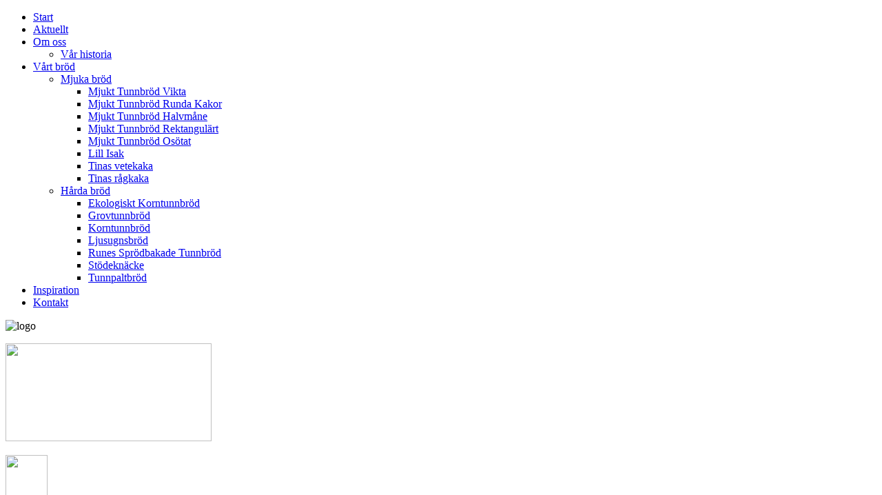

--- FILE ---
content_type: text/html; charset=utf-8
request_url: https://www.stodebrod.se/
body_size: 3816
content:
<!DOCTYPE HTML PUBLIC "-//W3C//DTD HTML 4.01//EN" "http://www.w3.org/TR/html4/strict.dtd">
<html prefix="og: http://ogp.me/ns#" xmlns="http://www.w3.org/1999/xhtml" xml:lang="sv-se" lang="sv-se" >
<head>
<script type="text/javascript" src="/templates/stdebrd/js/jquery-1.10.1.min.js"></script>
<script>jQuery.noConflict();</script>
  <base href="https://www.stodebrod.se/" />
  <meta http-equiv="content-type" content="text/html; charset=utf-8" />
  <meta name="title" content="Välkommen till Stödebröd!" />
  <meta property="og:url" content="https://www.stodebrod.se/" />
  <meta property="og:title" content="Välkommen till Stödebröd! - Stödebröd" />
  <meta property="og:type" content="article" />
  <meta property="og:description" content="I de norrländska skogarna strax söder om Stödesjön är en röd byggnad belägen - en tidigare byskola. Från ett gläntade fönster smiter doften av nybakat..." />
  <meta name="description" content="I de norrländska skogarna strax söder om Stödesjön är en röd byggnad belägen - en tidigare byskola. Från ett gläntade fönster smiter doften av nybakat..." />
  <meta name="generator" content="MYOB" />
  <title>Välkommen till Stödebröd! - Stödebröd</title>
  <link rel="stylesheet" href="/media/system/css/modal.css" type="text/css" />
  <link rel="stylesheet" href="/modules/mod_djimageslider/themes/default/css/djimageslider.css" type="text/css" />
  <script src="/media/system/js/mootools-core.js" type="text/javascript"></script>
  <script src="/media/system/js/core.js" type="text/javascript"></script>
  <script src="/media/system/js/mootools-more.js" type="text/javascript"></script>
  <script src="/media/system/js/modal.js" type="text/javascript"></script>
  <script src="/media/jui/js/jquery.min.js" type="text/javascript"></script>
  <script src="/media/jui/js/jquery-noconflict.js" type="text/javascript"></script>
  <script src="/media/jui/js/jquery-migrate.min.js" type="text/javascript"></script>
  <script src="/components/com_k2/js/k2.js?v2.6.9&amp;sitepath=/" type="text/javascript"></script>
  <script src="/media/djextensions/jquery-easing/jquery.easing.min.js" type="text/javascript" defer="defer"></script>
  <script src="/modules/mod_djimageslider/assets/js/slider.js?v=" type="text/javascript" defer="defer"></script>
  <script type="text/javascript">

		jQuery(function($) {
			SqueezeBox.initialize({});
			SqueezeBox.assign($('a.modal').get(), {
				parse: 'rel'
			});
		});
		function jModalClose() {
			SqueezeBox.close();
		}
  </script>

<meta name="viewport" content="width=device-width, maximum-scale=1.0" />
<link href="/templates/stdebrd/css/style.css" rel="stylesheet" type="text/css" />
<link href="/templates/stdebrd/css/media.css" rel="stylesheet" type="text/css" />
<link href="/templates/stdebrd/css/jquery.mCustomScrollbar.css" rel="stylesheet" type="text/css" />
<link href='http://fonts.googleapis.com/css?family=Roboto+Slab:400,300,700' rel='stylesheet' type='text/css'>
<script type="text/javascript" src="//use.typekit.net/nin2awn.js"></script>
<script type="text/javascript">try{Typekit.load();}catch(e){}</script>

<script type="text/javascript" src="/templates/stdebrd/js/jquery.mmenu.js"></script>
<link href="/templates/stdebrd/js/jquery.mmenu.css" rel="stylesheet" type="text/css" />
<script>
jQuery(function($) {
    $("#mobileMenuContainer").mmenu({
      classes: "mm-light"
    },
    {
      selectedClass: "current"                               
    });
    $('#toolbar').click(function () {
      $("#mobileMenuContainer").trigger("open");
    });
});
</script>

</head>

<body class="bodyItemid-101">
<div id="toolbar">
  <div id="hidden">
      <div id="mobileMenuContainer">
      <ul class="nav menu">
<li class="item-101 current active"><a href="/" >Start</a></li><li class="item-142"><a href="/aktuellt" >Aktuellt</a></li><li class="item-143 deeper parent"><a href="/om-oss" >Om oss</a><ul class="nav-child unstyled small"><li class="item-168"><a href="/om-oss/var-historia" >Vår historia</a></li></ul></li><li class="item-144 deeper parent"><a href="/vart-brod/mjuka-brod" >Vårt bröd</a><ul class="nav-child unstyled small"><li class="item-150 deeper parent"><a href="/vart-brod/mjuka-brod" >Mjuka bröd</a><ul class="nav-child unstyled small"><li class="item-153"><a href="/vart-brod/mjuka-brod/mjukt-tunnbrod-vikta" >Mjukt Tunnbröd Vikta</a></li><li class="item-154"><a href="/vart-brod/mjuka-brod/mjukt-tunnbrod-runda-kakor" >Mjukt Tunnbröd Runda Kakor</a></li><li class="item-155"><a href="/vart-brod/mjuka-brod/mjukt-tunnbrod-halvmane" >Mjukt Tunnbröd Halvmåne</a></li><li class="item-156"><a href="/vart-brod/mjuka-brod/mjukt-tunnbrod-rektangulart" >Mjukt Tunnbröd Rektangulärt</a></li><li class="item-157"><a href="/vart-brod/mjuka-brod/mjukt-tunnbrod-osotat" >Mjukt Tunnbröd Osötat</a></li><li class="item-158"><a href="/vart-brod/mjuka-brod/lill-isak" >Lill Isak</a></li><li class="item-159"><a href="/vart-brod/mjuka-brod/tinas-vetekaka" >Tinas vetekaka</a></li><li class="item-160"><a href="/vart-brod/mjuka-brod/tinas-ragkaka" >Tinas rågkaka</a></li></ul></li><li class="item-151 deeper parent"><a href="/vart-brod/harda-brod" >Hårda bröd</a><ul class="nav-child unstyled small"><li class="item-161"><a href="/vart-brod/harda-brod/ekologiskt-korntunnbrod" >Ekologiskt Korntunnbröd</a></li><li class="item-162"><a href="/vart-brod/harda-brod/grovtunnbrod" >Grovtunnbröd</a></li><li class="item-163"><a href="/vart-brod/harda-brod/korntunnbrod" >Korntunnbröd</a></li><li class="item-164"><a href="/vart-brod/harda-brod/ljusugnsbrod" >Ljusugnsbröd</a></li><li class="item-165"><a href="/vart-brod/harda-brod/runes-sprodbakade-tunnbrod" >Runes Sprödbakade Tunnbröd</a></li><li class="item-166"><a href="/vart-brod/harda-brod/stodeknacke" >Stödeknäcke</a></li><li class="item-167"><a href="/vart-brod/harda-brod/tunnpaltbrod" >Tunnpaltbröd</a></li></ul></li></ul></li><li class="item-145"><a href="/inspiration" >Inspiration</a></li><li class="item-146"><a href="/kontakt" >Kontakt</a></li></ul>

        </div>
  </div>
  		<div class="moduletable">
						

<div class="custom"  >
	<p><img src="/images/logo.png" width="270" height="117" alt="logo" /></p></div>
		</div>
	
  <div class="clr"></div>
</div>  

  <div class="wrapper">
    <div id="header">
        <div id="girl">
          		<div class="moduletable">
						

<div class="custom"  >
	<p><img src="/images/girl.png" width="299" height="142"></p></div>
		</div>
	
          </div>
      </div>
      <div class="clr">
      </div>
  </div>

  <div id="menuWrapper">
    <div id="menuLeft"><p><img src="/images/menuLeft.png" width="61" height="67"></p>
      </div>
    <div id="logo">
        		<div class="moduletable">
						

<div class="custom"  >
	<p><a href="/index.php"><img src="/images/logo.png" width="270" height="117" /></a></p></div>
		</div>
	
      </div>
      <div id="menu">
        		<div class="moduletable_menu">
						<ul class="nav menu">
<li class="item-101 current active"><a href="/" >Start</a></li><li class="item-142"><a href="/aktuellt" >Aktuellt</a></li><li class="item-143 parent"><a href="/om-oss" >Om oss</a></li><li class="item-144 parent"><a href="/vart-brod/mjuka-brod" >Vårt bröd</a></li><li class="item-145"><a href="/inspiration" >Inspiration</a></li><li class="item-146"><a href="/kontakt" >Kontakt</a></li></ul>
		</div>
	
      </div>
      <div id="menuRight"><p><img src="/images/menuRight.png" width="61" height="67"></p>
      </div>
  </div>

   
  <div id="startWrapper">
    <div id="startArticle" class="mCustomScrollbar">
        <div id="system-message-container">
	</div>

        

<!-- Start K2 Item Layout -->
<span id="startOfPageId3"></span>

<div id="k2Container" class="itemView">

	<!-- Plugins: BeforeDisplay -->
	
	<!-- K2 Plugins: K2BeforeDisplay -->
	
	<div class="itemHeader">

		
	  

  </div>

  <!-- Plugins: AfterDisplayTitle -->
  
  <!-- K2 Plugins: K2AfterDisplayTitle -->
  
	
	
  <div class="itemBody">

	  <!-- Plugins: BeforeDisplayContent -->
	  
	  <!-- K2 Plugins: K2BeforeDisplayContent -->
	  
	        
      	  <!-- Item title -->
	  <h1 class="itemTitle">
			
	  	Välkommen till Stödebröd!
	  	
	  </h1>
	  
		
	  	  <!-- Item text -->
	  <div class="itemFullText">
	  	<p><b>I de norrländska skogarna strax söder om Stödesjön är en röd byggnad belägen - en tidigare byskola. Från ett gläntade fönster smiter doften av nybakat bröd ut i den klara luften mellan älvdalgång och höga berg. Byggnaden huserar ett modernt bageri för traditionellt tunnbröd.</b></p>	  </div>
	  
		<div class="clr"></div>

	  
		
	  <!-- Plugins: AfterDisplayContent -->
	  
	  <!-- K2 Plugins: K2AfterDisplayContent -->
	  
	  <div class="clr"></div>
  </div>

	
  
  
  
	
  
	<div class="clr"></div>

  
  
  
  <!-- Plugins: AfterDisplay -->
  
  <!-- K2 Plugins: K2AfterDisplay -->
  
  
 
		<div class="itemBackToTop">
		<a class="k2Anchor" href="/#startOfPageId3">
			Högst upp		</a>
	</div>
	
	<div class="clr"></div>
</div>
<!-- End K2 Item Layout -->

<!-- JoomlaWorks "K2" (v2.6.9) | Learn more about K2 at http://getk2.org -->


      </div>
      <div id="slider">
        		<div class="moduletable">
						
<div style="border: 0px !important;">
<div id="djslider-loader99" class="djslider-loader djslider-loader-default" data-animation='{"auto":"1","transition":"easeInOutSine","css3transition":"","duration":400,"delay":3400}' data-djslider='{"id":"99","slider_type":"2","slide_size":"739","visible_slides":1,"direction":"left","show_buttons":"0","show_arrows":"2","preload":"800","css3":0}' tabindex="0">
    <div id="djslider99" class="djslider djslider-default" style="height: 567px; width: 739px; max-width: 739px;">
        <div id="slider-container99" class="slider-container">
        	<ul id="slider99" class="djslider-in">
          		          			<li style="margin: 0 0px 0px 0 !important; height: 567px; width: 739px;">
          					            											<img class="dj-image" src="/images/Start1.jpg" alt="Slide1" style="width: 100%; height: auto;"/>
																									
						
					</li>
                          			<li style="margin: 0 0px 0px 0 !important; height: 567px; width: 739px;">
          					            											<img class="dj-image" src="/images/Bildspel2.jpg" alt="Slide2" style="width: 100%; height: auto;"/>
																									
						
					</li>
                        	</ul>
        </div>
                <div id="navigation99" class="navigation-container" style="top: 5.2910052910053%; margin: 0 5px;">
        	        	<img id="prev99" class="prev-button " src="/modules/mod_djimageslider/themes/default/images/prev.png" alt="Previous" tabindex="0" />
			<img id="next99" class="next-button " src="/modules/mod_djimageslider/themes/default/images/next.png" alt="Next" tabindex="0" />
						        </div>
                    </div>
</div>
</div>
<div class="djslider-end" style="clear: both" tabindex="0"></div>		</div>
	
      </div>
      <div class="clr">
      </div>
      <div id="startLeft">
        <div id="infobox1">
            		<div class="moduletable">
						

<div class="custom"  >
	<p><a href="/index.php/vart-brod/mjuka-brod"></a></p>
<div style="float: left;">
<h2><a href="/index.php/vart-brod/mjuka-brod">Om tidiga morgnar och utflykter...</a></h2>
<p><a href="/index.php/vart-brod/mjuka-brod">...får dig att längta efter en mjuk väldoftande tunnbrödrulle med hushållsost att doppa i en rykande varm kopp choklad är du nog också en vän av Stödebröd.</a></p>
<p><a href="/index.php/vart-brod/mjuka-brod"><img src="/images/imgo.jpeg" width="226" height="124" alt="imgo" /></a></p>
</div>
<p>&nbsp;</p></div>
		</div>
	
          </div>
        <div id="infobox2">
            		<div class="moduletable">
						

<div class="custom"  >
	<div style="float: left;">
<div id="infobox2img">
<p><a href="/vart-brod/harda-brod"><img src="/images/Hard2.jpg" width="284" height="189" alt="Hard2" /></a></p>
</div>
<div id="infobox2text">
<h2><a href="/vart-brod/harda-brod">Knak, krisp, kraaaasssch</a></h2>
<p><a href="/vart-brod/harda-brod">Frasigt välsmakande sprött knäckigt välgräddat fänkålsdoftande rågsmakande tunt runt kravmärkt fyrkantigt.</a></p>
</div>
</div></div>
		</div>
	
          </div>
    </div>
      <div id="startRight">
        <div id="infobox3">
            		<div class="moduletable">
						

<div class="custom"  >
	<div style="float: left;">
<h2>Om en väldoft av anis eller fänkål väcker din längtan<a href="/vart-brod/mjuka-brod"></a></h2>
<p><img src="/images/tunnbrodmacka.jpg" width="220" height="145" /></p>
<p>...efter en riktigt frasig tunnbrödmacka toppad med läckerheter har du troligen en alldeles egen Stödebröds favorit</p>
</div>
<p>&nbsp;</p></div>
		</div>
	
          </div>
          <div id="infobox4">
            		<div class="moduletable">
						

<div class="custom"  >
	<a href="/om-oss/var-historia"><div style="float:left;">
<p><img src="/images/tillverkning.jpg" width="227" height="224" /></p>
<h2>Från pepparkaksbageri till byskola</h2>
<p>En idé om att själva börja baka mjukt tunnbröd började ta form, när man upptäckte att tunnbrödet alltid tog slut under storhelger. Det var här Rune och Majvor började sin bana som tunnbrödbagare.</p>
</div></a></div>
		</div>
	
          </div>
      </div>
      <div class="clr">
      </div>
  </div>
  
  
  <div id="footer">
    <div class="wrapper">
        <div id="footerbox1">
          		<div class="moduletable">
						

<div class="custom"  >
	<p><a href="/index.php"><img src="/images/footerlogo.png" width="174" height="80" /></a></p></div>
		</div>
	
          </div>
          <div id="footerbox2">
            		<div class="moduletable">
						

<div class="custom"  >
	<h2>Stödebröd AB</h2>
<p><span><b>Tel:</b> : +46 (0)691 52000</span><span><b>E-mail:</b> stodebrod@stodebrod.se</span></p>
<p><span><b></b></span><span>Loböle 186, SE-860 13 Stöde, Sweden</span></p></div>
		</div>
	
          </div>
          <div id="footerbox3">
            
          </div>
      </div>
  </div>

</body>
</html>